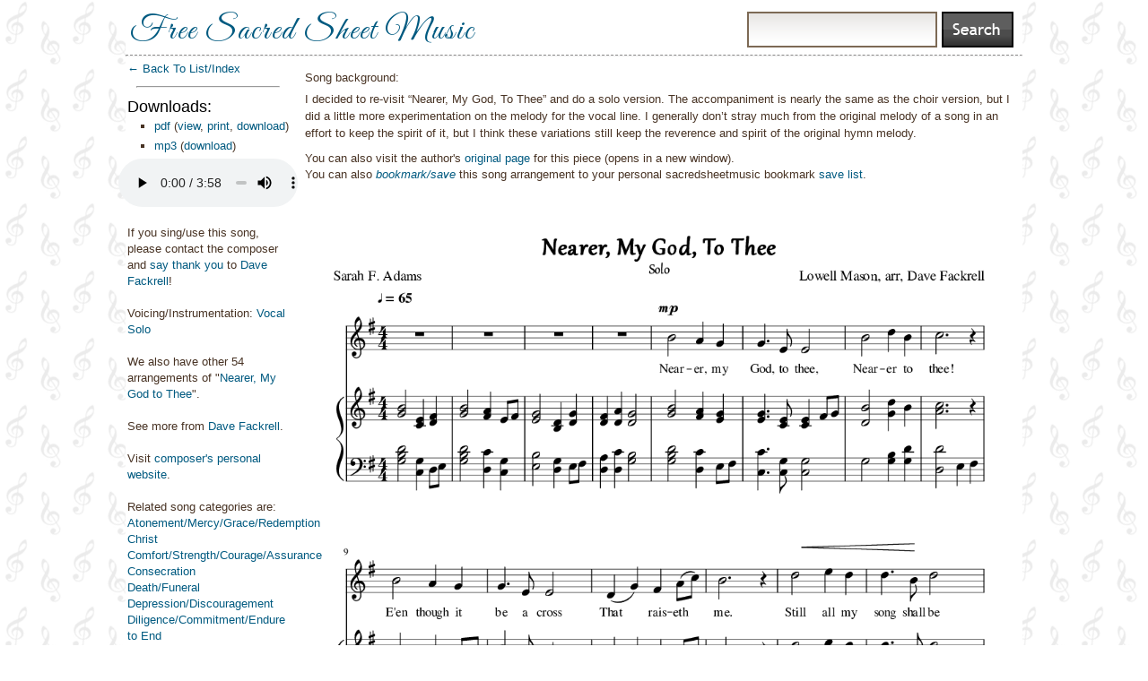

--- FILE ---
content_type: text/html; charset=utf-8
request_url: http://sacredsheetmusic.org/song/Nearer-My-God-to-Thee-Vocal-Solo-by-Dave-Fackrell
body_size: 5911
content:
<!DOCTYPE html PUBLIC "-//W3C//DTD XHTML 1.0 Transitional//EN"
	"http://www.w3.org/TR/xhtml1/DTD/xhtml1-transitional.dtd">
<html xmlns="http://www.w3.org/1999/xhtml" lang="en" xml:lang="en">
<head>
<script data-ad-client="ca-pub-6408506169461125" async src="https://pagead2.googlesyndication.com/pagead/js/adsbygoogle.js"></script>
<meta http-equiv="content-type" content="text/html;charset=utf-8" />

<link rel="icon" 
      type="image/png" 
      href="/images/note.png" />

<title>Nearer, My God to Thee (by Dave Fackrell -- Vocal Solo)</title>
<script src="/javascripts/prototype.js?1504801153" type="text/javascript"></script>



  <script async="true" src="/javascripts/substruct_cache.js?1431380876" type="text/javascript"></script>
  <link href="/stylesheets/substruct_main.css?1431381605" media="screen" rel="stylesheet" type="text/css" />
  <link href="/stylesheets/main.css?1532477341" media="screen" rel="stylesheet" type="text/css" />
<!-- google said I should, so blindly doing so -->
<meta name="viewport" content="width=device-width, initial-scale=1.0"/>

  


<!-- Google tag (gtag.js) -->
<script async src="https://www.googletagmanager.com/gtag/js?id=G-K1WY3S5RQH"></script>
<script>
  window.dataLayer = window.dataLayer || [];
  function gtag(){dataLayer.push(arguments);}
  gtag('js', new Date());

  gtag('config', 'G-K1WY3S5RQH');
</script>

<link href='https://fonts.googleapis.com/css?family=Great+Vibes' rel='stylesheet' type='text/css'>
</head>
<body background="/images/trebs/trebs235.gif">

<!-- Begin Container -->
<div id="container" style="background-color: white; max-width: 1000px; width: auto; margin: auto;"> 
	<div id="header">
		<!-- top links, all disabled -->
		<ul class="navigation" id="toplinks" style="width: auto;">
                        <!--li style="margin-right:0px;"> <a href="/store/show_cart" class="submodal-600-400">Cart</a> </li-->
			<!--li><a href="/customers/wishlist">Download Queue</a></li-->
			<!--li><a href="/questions/ask">Contact Us</a></li-->
                        <!--li><a href="/about/upload">Publish/list your own works with us</a></li-->
		</ul>
              	
	
		  <!-- left logo, enabled -->
		  <div style="float:left; padding-top: 0px; padding-left: 5px; margin-bottom: -5px;"> <!-- negative bottom margin since we don't use many descend down chars and great vibes goes waaay down -->
		     <div style="font-family: 'Great Vibes', cursive; font-size: 37px; margin-top: 10px; letter-spacing: 2px;"><a href="/" rel="home">Free Sacred Sheet Music</a></div>
		  </div>

                 <!-- middle message/section -->
                  
                

		<!-- search box on right -->
		<div id="searchbox" style="width: auto; margin-top: 3px;">
                    <div id="spinner_search" style="display:none;">
                     <!-- this was messing up facebook img:og tags, and we just put the text searching these days...
                      <img alt="" class="product_icon_floater" src="/plugin_assets/substruct/images/indicator.gif?1431380875" />
                       -->
                    </div>
                   <form action="/search" method="get">
			<input type="text" name="q" class="textInput big" value="" style="width: 200px; float: leftl; margin-right: 5px;" /> <!-- Search -->
			<input type="submit" value="" style="border: solid 0px #000000; background-image: url(/plugin_assets/substruct/images/public-ui/buttons/search.gif); float: right; width: 80px; height: 40px;" onclick="$('spinner_search').show(); $('spinner_search').update('Searching...');"/> <!-- avoid x and y get params -->
		   </form>

		</div>
		
		<div class="clear"></div> <!-- necessary... -->

                
                  <hr style="border-top: 1px dashed #8c8b8b;"/>
                
		
		
	</div> <!-- End header -->

	<!-- Begin content body  -->
	<div id="contentBody">
          
          
	  
<div id="fb-root"></div>
<script>(function(d, s, id) {
  var js, fjs = d.getElementsByTagName(s)[0];
  if (d.getElementById(id)) {return;}
  js = d.createElement(s); js.id = id;
  js.src = "//connect.facebook.net/en_US/all.js#xfbml=1";
  fjs.parentNode.insertBefore(js, fjs);
}(document, 'script', 'facebook-jssdk'));</script>






<div style="float: left; width: 18%; margin-left: 2px; overflow: display;">
  <a href="" onclick="history.go(-1); return false"> &larr; Back To List/Index</a> <!-- maybe they don't need a "back to home" here since they have a Back to List -->

  
  <br/>
  
  
  <hr style="margin: 10px; margin-bottom: 10px;"/>

  <h3 style="color:black; margin: 0px; padding: 0px;">Downloads:</h3>
    <ul>
      
        <li>
          <a href="/music/inline_download_file?download_id=105508&amp;name=Nearer__My_God__To_Thee-solo.pdf">pdf</a>

          
          (<a href="/music/inline_download_file?download_id=105508&amp;name=Nearer__My_God__To_Thee-solo.pdf" target="_blank">view</a>, <a href="/music/download_file?download_id=105508&amp;name=Nearer__My_God__To_Thee-solo.pdf">print</a>, <a href="/music/download_file?download_id=105508&amp;name=Nearer__My_God__To_Thee-solo.pdf">download</a>)

          
        </li>
      
        <li>
          <a href="/music/inline_download_file?download_id=105509&amp;name=Nearer__My_God__To_Thee-solo.mp3">mp3</a>

          
          (<a href="/music/download_file?download_id=105509&amp;name=Nearer__My_God__To_Thee-solo.mp3">download</a>)

          
              <div style="padding-top:5px; margin-left: -40px;">
              <audio controls style="width: 200px; ">
                 <source src="/system/0010/5509/Nearer__My_God__To_Thee-solo.mp3"> <!-- make browser figure out type -->
              </audio>
              </div>

           
        </li>
      
    </ul>
 <!-- end downloads -->
     

        
          <br/>
          If you sing/use this song, please contact the composer and <a href="http://davefackrell.com/musicdev/contact-me/">say thank you</a> to <a href="/Dave_Fackrell">Dave Fackrell</a>!
        
        <br/>
        <br/>
        
             Voicing/Instrumentation: <a href="/Vocal_Solo">Vocal Solo</a>
           <br/><br/>
        

        
          
            We also have other 54 arrangements
            of "<a href="/Nearer%2C_My_God_to_Thee">Nearer, My God to Thee</a>".
            <br/>
          
        
        <br/>

        
             
               See more from <a href="/Dave_Fackrell">Dave Fackrell</a>.
             
             <br/>
             
               <br/>
               Visit <a href="http://music.davefackrell.com/">composer's personal website</a>.
             
             <br />
        
        <br/>
        <div> Related song categories are:  <br/>
          <a href="/Atonement%2FMercy%2FGrace%2FRedemption">Atonement/Mercy/Grace/Redemption</a><br/> <a href="/Christ">Christ</a><br/> <a href="/Comfort%2FStrength%2FCourage%2FAssurance">Comfort/Strength/Courage/Assurance</a><br/> <a href="/Consecration">Consecration</a><br/> <a href="/Death%2FFuneral">Death/Funeral</a><br/> <a href="/Depression%2FDiscouragement">Depression/Discouragement</a><br/> <a href="/Diligence%2FCommitment%2FEndure_to_End">Diligence/Commitment/Endure to End</a><br/> <a href="/EFY_style%2FContemporary">EFY style/Contemporary</a><br/> <a href="/Earth%2FNature">Earth/Nature</a><br/> <a href="/Encouragement">Encouragement</a><br/> <a href="/Eternal_Life%2FExaltation">Eternal Life/Exaltation</a><br/> <a href="/Faith">Faith</a><br/> <a href="/Gospel">Gospel</a><br/> <a href="/Hope">Hope</a><br/> <a href="/Peace">Peace</a><br/> <a href="/Praise">Praise</a><br/> <a href="/Prayer">Prayer</a><br/> <a href="/Righteousness%2FSpirituality">Righteousness/Spirituality</a><br/> <a href="/Savior%2FJesus_Christ">Savior/Jesus Christ</a><br/> <a href="/Sorrow">Sorrow</a><br/> <a href="/Temple">Temple</a><br/> <a href="/Worship">Worship</a><br/> <a href="/Worthiness">Worthiness</a>
        </div>
   
        <hr style="margin-bottom: 10px;"/>
         
         
               <button onclick="$('comments').toggle();" style="margin-bottom: 10px;">
  Click here to add a comment/rating for this piece&nbsp;</button>

  <div id="comments" style="display:none;">
    <form action="/music/add_comment" method="post">
      Add your own [positive/constructive] public comment about this piece, or ideas on how to perform it, etc.:<br/>
      Your name: <input name="user_name" type="text" value="" /> <br/>
      Your email address (not shown publicly): <input name="user_email" type="text" value="" /> <br/>
      Song comment/feedback:<br/>
      <textarea name="comment" cols="28" rows="5"></textarea><br/>
      <input name="id" type="hidden" value="5319"/>
      Rate this song, out of 5 stars (optional):
  <select name="overall_rating">
  <option value="-1">select rating</option>
  <option value="5">5 stars</option>
  <option value="4">4 stars</option>
  <option value="3">3 stars</option>
  <option value="2">2 stars</option>
  <option value="1">1 star</option>
  </select>

  <br/>
      Type the name of the day that comes after Saturday (for spam avoidance)? <input name="recaptcha" type="text" value="" /> <br/>
      <input name="commit" type="submit" value="Add my commenti!" />
  </form>
  </div>


  No user ratings for this song yet. Leave yours by clicking the button above!

<br/>

         
        <hr style="margin-top: 10px;"/>

        <br />
        
           
            <br/>
            More about <a href="/Dave_Fackrell">Dave Fackrell</a>: <br/> Since you’re here, I’ll tell you a little about myself. I am married, a father of 3 very active little boys, and I am an IT support engineer by profession. Arranging music is a hobby, and a creative outlet that my kids can’t mess up. I love to sing (I’m a baritone), and I have participated in many choirs over the years. I arranged my first hymn (O My Father) by hand way back in my college days, and when I found some inexpensive music composition software, I totally reworked it. I have been arranging hymns ever since. There have been several occasions when I have been asked to sing in church, and I could not find an arrangement of a particular song that I liked, so I did my own arrangement. This made the hymns a more personal, and heartfelt expression of my faith. I can truly say that my arrangements come through inspiration, with plenty of perspiration. I am currently serving as ward choir director, and this has given me more opportunities to arrange and hear my music performed. I’m no Mack Wilberg (directing the Mormon Tabernacle Choir would be awesome!), but I do love the hymns. Please enjoy my music and feel free to use any arrangement you like.
           
       


</div> <!-- end entire float left column -->

<div style="float: right; width: 81%;">
    <div id="text_at_top" style="margin-left: 10px; float: left;"> 
        
        
	  <div style="padding-top:10px;">
            Song background: <p>I decided to re-visit &ldquo;Nearer, My God, To Thee&rdquo; and do a solo version. The accompaniment is nearly the same as the choir version,  but I did a little more experimentation on the melody for the vocal  line. I generally don&rsquo;t stray much from the original melody of a song in  an effort to keep the spirit of it, but I think these variations still  keep the reverence and spirit of the original hymn melody.</p>
	  </div>
        
        

    
    
            <!-- then emphasize the redirect -->
             You can also visit the author's <a href="/music/redirect_to_original_url/Nearer-My-God-to-Thee-Vocal-Solo-by-Dave-Fackrell?url=music.davefackrell.com" target="_blank">original page</a>
 for this piece (opens in a new window).<br/>
           
    






You can also <i>
 <a href="/music/add_to_wishlist/5319" class="actiony" target="_blank">bookmark/save</a></i> this song arrangement to your personal sacredsheetmusic bookmark <a href="/music/wishlist" target="_blank">save list</a>.




   </div>
     <div style="float: left; width: 100%;">
      
				
					<div class="float" style="margin:5px;">
                                                <img alt="Sheet_music_picture" onclick="alert('To get a better resolution copy of the sheet music [printable copy], please use the pdf links, top left hand side of this page')" src="/system/0010/5492/sheet_music_picture.png?1486952376" width="100%" />
					</div>
                                        <div class='clear'></div>
					<hr style="border-top: 1px dashed #8c8b8b;"/>
				
					<div class="float" style="margin:5px;">
                                                <img alt="Sheet_music_picture" onclick="alert('To get a better resolution copy of the sheet music [printable copy], please use the pdf links, top left hand side of this page')" src="/system/0010/5496/sheet_music_picture.png?1486952378" width="100%" />
					</div>
                                        <div class='clear'></div>
					<hr style="border-top: 1px dashed #8c8b8b;"/>
				
					<div class="float" style="margin:5px;">
                                                <img alt="Sheet_music_picture" onclick="alert('To get a better resolution copy of the sheet music [printable copy], please use the pdf links, top left hand side of this page')" src="/system/0010/5500/sheet_music_picture.png?1486952381" width="100%" />
					</div>
                                        <div class='clear'></div>
					<hr style="border-top: 1px dashed #8c8b8b;"/>
				
					<div class="float" style="margin:5px;">
                                                <img alt="Sheet_music_picture" onclick="alert('To get a better resolution copy of the sheet music [printable copy], please use the pdf links, top left hand side of this page')" src="/system/0010/5504/sheet_music_picture.png?1486952383" width="100%" />
					</div>
                                        <div class='clear'></div>
					<hr style="border-top: 1px dashed #8c8b8b;"/>
				
			<HR/>
	
       
     </div>
  

<div style="padding-left: 15px; float: left;">


  This song has been viewed 8205 times on this site.



    This song's pdf has been viewed/downloaded 1338 times.


<br/>

<!-- we're just not popular enough yet! Or something!  You can upload your own <a href="/about/your-own-mp3">performance</a> or recording of this arrangement, if you have one, to be displayed (with a link back to your site).  -->

  <div style="float:left;">
    Report a <a href="/questions/ask?pre_fill=Problem+report+for+song+Nearer-My-God-to-Thee-Vocal-Solo-by-Dave-Fackrell%3A+%28PROBLEM+DESCRIPTION+%3A%29" rel="nofollow">problem</a> with this song.
  </div>
  <!-- can't really give fb-like a width, it knows how big it will grow... -->
  <div style="float:left;" class="fb-like" data-href="http://sacredsheetmusic.org/song/Nearer-My-God-to-Thee-Vocal-Solo-by-Dave-Fackrell" data-send="false" data-width="350" data-show-faces="false"></div>

<div style="float:left; margin-right: 10px;">

<a href="http://pinterest.com/pin/create/button/?url=http://sacredsheetmusic.org/song/Nearer-My-God-to-Thee-Vocal-Solo-by-Dave-Fackrell&media=http://sacredsheetmusic.org/system/0010/5492/sheet_music_picture.png&description=Nearer%2C+My+God+to+Thee+%28by+Dave+Fackrell+--+Vocal+Solo%29" class="pin-it-button" count-layout="horizontal"><img border="0" src="//assets.pinterest.com/images/PinExt.png" title="Pin It" /></a>
</div>

</div>

</div> <!-- end float right -->
<div class="clear">&nbsp;</div>

	</div><!-- End content body -->
	<div class="clear"></div>

	<div id="footer" style="background-image:url('/images/trebs/trebs240.gif'); margin-left: 25px;">
		<ul class="navigation">
			<!--li><a href="/">Home</a></li-->
                        <li><a href="/about/about">About Us</a></li>
			<!--li><a href="/questions/faq">FAQ</a></li-->
			<li><a href="/questions/ask">Contact Us/Feedback</a></li>
			<li><a href="/music/wishlist">Your Bookmarked Songs</a></li>
                        <li><a href="/about/upload">Publish/list your own works with us!</a></li>
                        <li><a href="/about/all-resources">Other Resources</a></li>
                        <!--li><a href="/store/show_cart" class="submodal-600-400">Cart</a></li-->

		</ul>
         <br/>

          <div style="margin-top: 5px; font-size: .75em; text-align: center; color: gray">Not an official Church of Jesus Christ of Latter-day Saints website (<a href=http://comeuntochrist.org>We love Jesus</a>!) Each piece (or recording) is &copy; its respective author.  Site &copy; 2020 Goodness Plus LLC.
          </div>

        </div> <!-- end footer -->
	
</div> <!-- end container -->

<!-- async pinterest -->
<script type="text/javascript">
(function(d){
    var f = d.getElementsByTagName('SCRIPT')[0], p = d.createElement('SCRIPT');
    p.type = 'text/javascript';
    p.async = true;
    p.src = '//assets.pinterest.com/js/pinit.js';
    f.parentNode.insertBefore(p, f);
}(document));
</script>


</body>
</html>



--- FILE ---
content_type: text/html; charset=utf-8
request_url: https://www.google.com/recaptcha/api2/aframe
body_size: 266
content:
<!DOCTYPE HTML><html><head><meta http-equiv="content-type" content="text/html; charset=UTF-8"></head><body><script nonce="et050UYJz5hcDvTIVtrxCA">/** Anti-fraud and anti-abuse applications only. See google.com/recaptcha */ try{var clients={'sodar':'https://pagead2.googlesyndication.com/pagead/sodar?'};window.addEventListener("message",function(a){try{if(a.source===window.parent){var b=JSON.parse(a.data);var c=clients[b['id']];if(c){var d=document.createElement('img');d.src=c+b['params']+'&rc='+(localStorage.getItem("rc::a")?sessionStorage.getItem("rc::b"):"");window.document.body.appendChild(d);sessionStorage.setItem("rc::e",parseInt(sessionStorage.getItem("rc::e")||0)+1);localStorage.setItem("rc::h",'1768861395033');}}}catch(b){}});window.parent.postMessage("_grecaptcha_ready", "*");}catch(b){}</script></body></html>